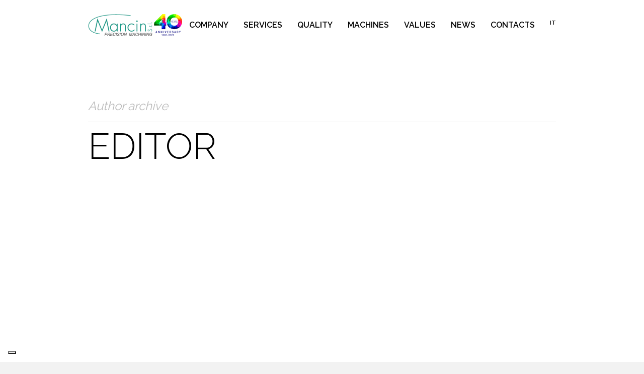

--- FILE ---
content_type: text/html; charset=UTF-8
request_url: https://mancinsrl.it/en/author/editor/page/4/
body_size: 13057
content:
<!doctype html>
<html lang="en-GB" class="responsive_768 responsive_480">
	<head>
		<meta name="viewport" content="width=device-width, initial-scale=1" />
<!-- v: 1.0 -->
<link rel="profile" href="http://gmpg.org/xfn/11" />
<meta charset="UTF-8">		
<!-- MapPress Easy Google Maps Version:2.95.3 (https://www.mappresspro.com) -->
<style type="text/css" id="thb-customizer-imports">@import url(https://fonts.googleapis.com/css?family=Source+Sans+Pro:regular);   @import url(https://fonts.googleapis.com/css?family=Raleway:regular,700,300,600);              </style><title>editor &#8211; Page 4 &#8211; Mancin S.r.l. &#8211; EN</title>
<meta name='robots' content='max-image-preview:large' />
<link rel='dns-prefetch' href='//cdn.iubenda.com' />
<link rel='dns-prefetch' href='//fonts.googleapis.com' />
<link rel="alternate" type="application/rss+xml" title="Mancin S.r.l. - EN &raquo; Feed" href="https://mancinsrl.it/en/feed/" />
<link rel="alternate" type="application/rss+xml" title="Mancin S.r.l. - EN &raquo; Posts by editor Feed" href="https://mancinsrl.it/en/author/editor/feed/" />
		<!-- This site uses the Google Analytics by MonsterInsights plugin v9.11.1 - Using Analytics tracking - https://www.monsterinsights.com/ -->
							<script src="//www.googletagmanager.com/gtag/js?id=G-M2NFNCYND5"  data-cfasync="false" data-wpfc-render="false" type="text/javascript" async></script>
			<script data-cfasync="false" data-wpfc-render="false" type="text/javascript">
				var mi_version = '9.11.1';
				var mi_track_user = true;
				var mi_no_track_reason = '';
								var MonsterInsightsDefaultLocations = {"page_location":"https:\/\/mancinsrl.it\/en\/author\/editor\/page\/4\/"};
								if ( typeof MonsterInsightsPrivacyGuardFilter === 'function' ) {
					var MonsterInsightsLocations = (typeof MonsterInsightsExcludeQuery === 'object') ? MonsterInsightsPrivacyGuardFilter( MonsterInsightsExcludeQuery ) : MonsterInsightsPrivacyGuardFilter( MonsterInsightsDefaultLocations );
				} else {
					var MonsterInsightsLocations = (typeof MonsterInsightsExcludeQuery === 'object') ? MonsterInsightsExcludeQuery : MonsterInsightsDefaultLocations;
				}

								var disableStrs = [
										'ga-disable-G-M2NFNCYND5',
									];

				/* Function to detect opted out users */
				function __gtagTrackerIsOptedOut() {
					for (var index = 0; index < disableStrs.length; index++) {
						if (document.cookie.indexOf(disableStrs[index] + '=true') > -1) {
							return true;
						}
					}

					return false;
				}

				/* Disable tracking if the opt-out cookie exists. */
				if (__gtagTrackerIsOptedOut()) {
					for (var index = 0; index < disableStrs.length; index++) {
						window[disableStrs[index]] = true;
					}
				}

				/* Opt-out function */
				function __gtagTrackerOptout() {
					for (var index = 0; index < disableStrs.length; index++) {
						document.cookie = disableStrs[index] + '=true; expires=Thu, 31 Dec 2099 23:59:59 UTC; path=/';
						window[disableStrs[index]] = true;
					}
				}

				if ('undefined' === typeof gaOptout) {
					function gaOptout() {
						__gtagTrackerOptout();
					}
				}
								window.dataLayer = window.dataLayer || [];

				window.MonsterInsightsDualTracker = {
					helpers: {},
					trackers: {},
				};
				if (mi_track_user) {
					function __gtagDataLayer() {
						dataLayer.push(arguments);
					}

					function __gtagTracker(type, name, parameters) {
						if (!parameters) {
							parameters = {};
						}

						if (parameters.send_to) {
							__gtagDataLayer.apply(null, arguments);
							return;
						}

						if (type === 'event') {
														parameters.send_to = monsterinsights_frontend.v4_id;
							var hookName = name;
							if (typeof parameters['event_category'] !== 'undefined') {
								hookName = parameters['event_category'] + ':' + name;
							}

							if (typeof MonsterInsightsDualTracker.trackers[hookName] !== 'undefined') {
								MonsterInsightsDualTracker.trackers[hookName](parameters);
							} else {
								__gtagDataLayer('event', name, parameters);
							}
							
						} else {
							__gtagDataLayer.apply(null, arguments);
						}
					}

					__gtagTracker('js', new Date());
					__gtagTracker('set', {
						'developer_id.dZGIzZG': true,
											});
					if ( MonsterInsightsLocations.page_location ) {
						__gtagTracker('set', MonsterInsightsLocations);
					}
										__gtagTracker('config', 'G-M2NFNCYND5', {"forceSSL":"true"} );
										window.gtag = __gtagTracker;										(function () {
						/* https://developers.google.com/analytics/devguides/collection/analyticsjs/ */
						/* ga and __gaTracker compatibility shim. */
						var noopfn = function () {
							return null;
						};
						var newtracker = function () {
							return new Tracker();
						};
						var Tracker = function () {
							return null;
						};
						var p = Tracker.prototype;
						p.get = noopfn;
						p.set = noopfn;
						p.send = function () {
							var args = Array.prototype.slice.call(arguments);
							args.unshift('send');
							__gaTracker.apply(null, args);
						};
						var __gaTracker = function () {
							var len = arguments.length;
							if (len === 0) {
								return;
							}
							var f = arguments[len - 1];
							if (typeof f !== 'object' || f === null || typeof f.hitCallback !== 'function') {
								if ('send' === arguments[0]) {
									var hitConverted, hitObject = false, action;
									if ('event' === arguments[1]) {
										if ('undefined' !== typeof arguments[3]) {
											hitObject = {
												'eventAction': arguments[3],
												'eventCategory': arguments[2],
												'eventLabel': arguments[4],
												'value': arguments[5] ? arguments[5] : 1,
											}
										}
									}
									if ('pageview' === arguments[1]) {
										if ('undefined' !== typeof arguments[2]) {
											hitObject = {
												'eventAction': 'page_view',
												'page_path': arguments[2],
											}
										}
									}
									if (typeof arguments[2] === 'object') {
										hitObject = arguments[2];
									}
									if (typeof arguments[5] === 'object') {
										Object.assign(hitObject, arguments[5]);
									}
									if ('undefined' !== typeof arguments[1].hitType) {
										hitObject = arguments[1];
										if ('pageview' === hitObject.hitType) {
											hitObject.eventAction = 'page_view';
										}
									}
									if (hitObject) {
										action = 'timing' === arguments[1].hitType ? 'timing_complete' : hitObject.eventAction;
										hitConverted = mapArgs(hitObject);
										__gtagTracker('event', action, hitConverted);
									}
								}
								return;
							}

							function mapArgs(args) {
								var arg, hit = {};
								var gaMap = {
									'eventCategory': 'event_category',
									'eventAction': 'event_action',
									'eventLabel': 'event_label',
									'eventValue': 'event_value',
									'nonInteraction': 'non_interaction',
									'timingCategory': 'event_category',
									'timingVar': 'name',
									'timingValue': 'value',
									'timingLabel': 'event_label',
									'page': 'page_path',
									'location': 'page_location',
									'title': 'page_title',
									'referrer' : 'page_referrer',
								};
								for (arg in args) {
																		if (!(!args.hasOwnProperty(arg) || !gaMap.hasOwnProperty(arg))) {
										hit[gaMap[arg]] = args[arg];
									} else {
										hit[arg] = args[arg];
									}
								}
								return hit;
							}

							try {
								f.hitCallback();
							} catch (ex) {
							}
						};
						__gaTracker.create = newtracker;
						__gaTracker.getByName = newtracker;
						__gaTracker.getAll = function () {
							return [];
						};
						__gaTracker.remove = noopfn;
						__gaTracker.loaded = true;
						window['__gaTracker'] = __gaTracker;
					})();
									} else {
										console.log("");
					(function () {
						function __gtagTracker() {
							return null;
						}

						window['__gtagTracker'] = __gtagTracker;
						window['gtag'] = __gtagTracker;
					})();
									}
			</script>
							<!-- / Google Analytics by MonsterInsights -->
		<style id='wp-img-auto-sizes-contain-inline-css' type='text/css'>
img:is([sizes=auto i],[sizes^="auto," i]){contain-intrinsic-size:3000px 1500px}
/*# sourceURL=wp-img-auto-sizes-contain-inline-css */
</style>
<link rel='stylesheet' id='layerslider-css' href='https://mancinsrl.it/en/wp-content/plugins/LayerSlider/static/layerslider/css/layerslider.css?ver=6.9.2' type='text/css' media='all' />
<link rel='stylesheet' id='ls-google-fonts-css' href='https://fonts.googleapis.com/css?family=Lato:100,300,regular,700,900%7COpen+Sans:300%7CIndie+Flower:regular%7COswald:300,regular,700&#038;subset=latin%2Clatin-ext' type='text/css' media='all' />
<link rel='stylesheet' id='thb_theme_fonts-css' href='https://mancinsrl.it/en/wp-content/themes/one/css/theme-fonts.css?ver=6.9' type='text/css' media='all' />
<link rel='stylesheet' id='thb_layout-css' href='https://mancinsrl.it/en/wp-content/themes/one/css/layout.css?ver=6.9' type='text/css' media='all' />
<link rel='stylesheet' id='magnificpopup-css' href='https://mancinsrl.it/en/wp-content/themes/one/config/modules/backpack/lightbox/magnificpopup/css/magnificpopup.css?ver=6.9' type='text/css' media='all' />
<link rel='stylesheet' id='thb_style_3-css' href='https://mancinsrl.it/en/wp-content/themes/one-child/style.css?ver=6.9' type='text/css' media='all' />
<link rel='stylesheet' id='thb-fontello-css' href='https://mancinsrl.it/en/wp-content/themes/one/framework/assets/shared/fontello/css/fontello.css?ver=6.9' type='text/css' media='all' />
<style id='wp-emoji-styles-inline-css' type='text/css'>

	img.wp-smiley, img.emoji {
		display: inline !important;
		border: none !important;
		box-shadow: none !important;
		height: 1em !important;
		width: 1em !important;
		margin: 0 0.07em !important;
		vertical-align: -0.1em !important;
		background: none !important;
		padding: 0 !important;
	}
/*# sourceURL=wp-emoji-styles-inline-css */
</style>
<link rel='stylesheet' id='wp-block-library-css' href='https://mancinsrl.it/en/wp-includes/css/dist/block-library/style.min.css?ver=6.9' type='text/css' media='all' />
<style id='global-styles-inline-css' type='text/css'>
:root{--wp--preset--aspect-ratio--square: 1;--wp--preset--aspect-ratio--4-3: 4/3;--wp--preset--aspect-ratio--3-4: 3/4;--wp--preset--aspect-ratio--3-2: 3/2;--wp--preset--aspect-ratio--2-3: 2/3;--wp--preset--aspect-ratio--16-9: 16/9;--wp--preset--aspect-ratio--9-16: 9/16;--wp--preset--color--black: #000000;--wp--preset--color--cyan-bluish-gray: #abb8c3;--wp--preset--color--white: #ffffff;--wp--preset--color--pale-pink: #f78da7;--wp--preset--color--vivid-red: #cf2e2e;--wp--preset--color--luminous-vivid-orange: #ff6900;--wp--preset--color--luminous-vivid-amber: #fcb900;--wp--preset--color--light-green-cyan: #7bdcb5;--wp--preset--color--vivid-green-cyan: #00d084;--wp--preset--color--pale-cyan-blue: #8ed1fc;--wp--preset--color--vivid-cyan-blue: #0693e3;--wp--preset--color--vivid-purple: #9b51e0;--wp--preset--gradient--vivid-cyan-blue-to-vivid-purple: linear-gradient(135deg,rgb(6,147,227) 0%,rgb(155,81,224) 100%);--wp--preset--gradient--light-green-cyan-to-vivid-green-cyan: linear-gradient(135deg,rgb(122,220,180) 0%,rgb(0,208,130) 100%);--wp--preset--gradient--luminous-vivid-amber-to-luminous-vivid-orange: linear-gradient(135deg,rgb(252,185,0) 0%,rgb(255,105,0) 100%);--wp--preset--gradient--luminous-vivid-orange-to-vivid-red: linear-gradient(135deg,rgb(255,105,0) 0%,rgb(207,46,46) 100%);--wp--preset--gradient--very-light-gray-to-cyan-bluish-gray: linear-gradient(135deg,rgb(238,238,238) 0%,rgb(169,184,195) 100%);--wp--preset--gradient--cool-to-warm-spectrum: linear-gradient(135deg,rgb(74,234,220) 0%,rgb(151,120,209) 20%,rgb(207,42,186) 40%,rgb(238,44,130) 60%,rgb(251,105,98) 80%,rgb(254,248,76) 100%);--wp--preset--gradient--blush-light-purple: linear-gradient(135deg,rgb(255,206,236) 0%,rgb(152,150,240) 100%);--wp--preset--gradient--blush-bordeaux: linear-gradient(135deg,rgb(254,205,165) 0%,rgb(254,45,45) 50%,rgb(107,0,62) 100%);--wp--preset--gradient--luminous-dusk: linear-gradient(135deg,rgb(255,203,112) 0%,rgb(199,81,192) 50%,rgb(65,88,208) 100%);--wp--preset--gradient--pale-ocean: linear-gradient(135deg,rgb(255,245,203) 0%,rgb(182,227,212) 50%,rgb(51,167,181) 100%);--wp--preset--gradient--electric-grass: linear-gradient(135deg,rgb(202,248,128) 0%,rgb(113,206,126) 100%);--wp--preset--gradient--midnight: linear-gradient(135deg,rgb(2,3,129) 0%,rgb(40,116,252) 100%);--wp--preset--font-size--small: 13px;--wp--preset--font-size--medium: 20px;--wp--preset--font-size--large: 36px;--wp--preset--font-size--x-large: 42px;--wp--preset--spacing--20: 0.44rem;--wp--preset--spacing--30: 0.67rem;--wp--preset--spacing--40: 1rem;--wp--preset--spacing--50: 1.5rem;--wp--preset--spacing--60: 2.25rem;--wp--preset--spacing--70: 3.38rem;--wp--preset--spacing--80: 5.06rem;--wp--preset--shadow--natural: 6px 6px 9px rgba(0, 0, 0, 0.2);--wp--preset--shadow--deep: 12px 12px 50px rgba(0, 0, 0, 0.4);--wp--preset--shadow--sharp: 6px 6px 0px rgba(0, 0, 0, 0.2);--wp--preset--shadow--outlined: 6px 6px 0px -3px rgb(255, 255, 255), 6px 6px rgb(0, 0, 0);--wp--preset--shadow--crisp: 6px 6px 0px rgb(0, 0, 0);}:where(.is-layout-flex){gap: 0.5em;}:where(.is-layout-grid){gap: 0.5em;}body .is-layout-flex{display: flex;}.is-layout-flex{flex-wrap: wrap;align-items: center;}.is-layout-flex > :is(*, div){margin: 0;}body .is-layout-grid{display: grid;}.is-layout-grid > :is(*, div){margin: 0;}:where(.wp-block-columns.is-layout-flex){gap: 2em;}:where(.wp-block-columns.is-layout-grid){gap: 2em;}:where(.wp-block-post-template.is-layout-flex){gap: 1.25em;}:where(.wp-block-post-template.is-layout-grid){gap: 1.25em;}.has-black-color{color: var(--wp--preset--color--black) !important;}.has-cyan-bluish-gray-color{color: var(--wp--preset--color--cyan-bluish-gray) !important;}.has-white-color{color: var(--wp--preset--color--white) !important;}.has-pale-pink-color{color: var(--wp--preset--color--pale-pink) !important;}.has-vivid-red-color{color: var(--wp--preset--color--vivid-red) !important;}.has-luminous-vivid-orange-color{color: var(--wp--preset--color--luminous-vivid-orange) !important;}.has-luminous-vivid-amber-color{color: var(--wp--preset--color--luminous-vivid-amber) !important;}.has-light-green-cyan-color{color: var(--wp--preset--color--light-green-cyan) !important;}.has-vivid-green-cyan-color{color: var(--wp--preset--color--vivid-green-cyan) !important;}.has-pale-cyan-blue-color{color: var(--wp--preset--color--pale-cyan-blue) !important;}.has-vivid-cyan-blue-color{color: var(--wp--preset--color--vivid-cyan-blue) !important;}.has-vivid-purple-color{color: var(--wp--preset--color--vivid-purple) !important;}.has-black-background-color{background-color: var(--wp--preset--color--black) !important;}.has-cyan-bluish-gray-background-color{background-color: var(--wp--preset--color--cyan-bluish-gray) !important;}.has-white-background-color{background-color: var(--wp--preset--color--white) !important;}.has-pale-pink-background-color{background-color: var(--wp--preset--color--pale-pink) !important;}.has-vivid-red-background-color{background-color: var(--wp--preset--color--vivid-red) !important;}.has-luminous-vivid-orange-background-color{background-color: var(--wp--preset--color--luminous-vivid-orange) !important;}.has-luminous-vivid-amber-background-color{background-color: var(--wp--preset--color--luminous-vivid-amber) !important;}.has-light-green-cyan-background-color{background-color: var(--wp--preset--color--light-green-cyan) !important;}.has-vivid-green-cyan-background-color{background-color: var(--wp--preset--color--vivid-green-cyan) !important;}.has-pale-cyan-blue-background-color{background-color: var(--wp--preset--color--pale-cyan-blue) !important;}.has-vivid-cyan-blue-background-color{background-color: var(--wp--preset--color--vivid-cyan-blue) !important;}.has-vivid-purple-background-color{background-color: var(--wp--preset--color--vivid-purple) !important;}.has-black-border-color{border-color: var(--wp--preset--color--black) !important;}.has-cyan-bluish-gray-border-color{border-color: var(--wp--preset--color--cyan-bluish-gray) !important;}.has-white-border-color{border-color: var(--wp--preset--color--white) !important;}.has-pale-pink-border-color{border-color: var(--wp--preset--color--pale-pink) !important;}.has-vivid-red-border-color{border-color: var(--wp--preset--color--vivid-red) !important;}.has-luminous-vivid-orange-border-color{border-color: var(--wp--preset--color--luminous-vivid-orange) !important;}.has-luminous-vivid-amber-border-color{border-color: var(--wp--preset--color--luminous-vivid-amber) !important;}.has-light-green-cyan-border-color{border-color: var(--wp--preset--color--light-green-cyan) !important;}.has-vivid-green-cyan-border-color{border-color: var(--wp--preset--color--vivid-green-cyan) !important;}.has-pale-cyan-blue-border-color{border-color: var(--wp--preset--color--pale-cyan-blue) !important;}.has-vivid-cyan-blue-border-color{border-color: var(--wp--preset--color--vivid-cyan-blue) !important;}.has-vivid-purple-border-color{border-color: var(--wp--preset--color--vivid-purple) !important;}.has-vivid-cyan-blue-to-vivid-purple-gradient-background{background: var(--wp--preset--gradient--vivid-cyan-blue-to-vivid-purple) !important;}.has-light-green-cyan-to-vivid-green-cyan-gradient-background{background: var(--wp--preset--gradient--light-green-cyan-to-vivid-green-cyan) !important;}.has-luminous-vivid-amber-to-luminous-vivid-orange-gradient-background{background: var(--wp--preset--gradient--luminous-vivid-amber-to-luminous-vivid-orange) !important;}.has-luminous-vivid-orange-to-vivid-red-gradient-background{background: var(--wp--preset--gradient--luminous-vivid-orange-to-vivid-red) !important;}.has-very-light-gray-to-cyan-bluish-gray-gradient-background{background: var(--wp--preset--gradient--very-light-gray-to-cyan-bluish-gray) !important;}.has-cool-to-warm-spectrum-gradient-background{background: var(--wp--preset--gradient--cool-to-warm-spectrum) !important;}.has-blush-light-purple-gradient-background{background: var(--wp--preset--gradient--blush-light-purple) !important;}.has-blush-bordeaux-gradient-background{background: var(--wp--preset--gradient--blush-bordeaux) !important;}.has-luminous-dusk-gradient-background{background: var(--wp--preset--gradient--luminous-dusk) !important;}.has-pale-ocean-gradient-background{background: var(--wp--preset--gradient--pale-ocean) !important;}.has-electric-grass-gradient-background{background: var(--wp--preset--gradient--electric-grass) !important;}.has-midnight-gradient-background{background: var(--wp--preset--gradient--midnight) !important;}.has-small-font-size{font-size: var(--wp--preset--font-size--small) !important;}.has-medium-font-size{font-size: var(--wp--preset--font-size--medium) !important;}.has-large-font-size{font-size: var(--wp--preset--font-size--large) !important;}.has-x-large-font-size{font-size: var(--wp--preset--font-size--x-large) !important;}
/*# sourceURL=global-styles-inline-css */
</style>

<style id='classic-theme-styles-inline-css' type='text/css'>
/*! This file is auto-generated */
.wp-block-button__link{color:#fff;background-color:#32373c;border-radius:9999px;box-shadow:none;text-decoration:none;padding:calc(.667em + 2px) calc(1.333em + 2px);font-size:1.125em}.wp-block-file__button{background:#32373c;color:#fff;text-decoration:none}
/*# sourceURL=/wp-includes/css/classic-themes.min.css */
</style>
<link rel='stylesheet' id='mappress-leaflet-css' href='https://mancinsrl.it/en/wp-content/plugins/mappress-google-maps-for-wordpress/lib/leaflet/leaflet.css?ver=1.7.1' type='text/css' media='all' />
<link rel='stylesheet' id='mappress-css' href='https://mancinsrl.it/en/wp-content/plugins/mappress-google-maps-for-wordpress/css/mappress.css?ver=2.95.3' type='text/css' media='all' />
<link rel='stylesheet' id='contact-form-7-css' href='https://mancinsrl.it/en/wp-content/plugins/contact-form-7/includes/css/styles.css?ver=6.1.4' type='text/css' media='all' />

<script  type="text/javascript" class=" _iub_cs_skip" type="text/javascript" id="iubenda-head-inline-scripts-0">
/* <![CDATA[ */
var _iub = _iub || [];
_iub.csConfiguration = {"askConsentAtCookiePolicyUpdate":true,"countryDetection":true,"enableFadp":true,"enableLgpd":true,"enableUspr":true,"floatingPreferencesButtonDisplay":"bottom-left","perPurposeConsent":true,"siteId":2313522,"whitelabel":false,"cookiePolicyId":55987610,"lang":"en", "banner":{ "acceptButtonDisplay":true,"closeButtonRejects":true,"customizeButtonDisplay":true,"explicitWithdrawal":true,"listPurposes":true,"position":"float-top-center","rejectButtonDisplay":true }};

//# sourceURL=iubenda-head-inline-scripts-0
/* ]]> */
</script>
<script  type="text/javascript" class=" _iub_cs_skip" type="text/javascript" src="//cdn.iubenda.com/cs/gpp/stub.js?ver=3.12.5" id="iubenda-head-scripts-0-js"></script>
<script  type="text/javascript" charset="UTF-8" async="" class=" _iub_cs_skip" type="text/javascript" src="//cdn.iubenda.com/cs/iubenda_cs.js?ver=3.12.5" id="iubenda-head-scripts-1-js"></script>
<script type="text/javascript" id="layerslider-greensock-js-extra">
/* <![CDATA[ */
var LS_Meta = {"v":"6.9.2"};
//# sourceURL=layerslider-greensock-js-extra
/* ]]> */
</script>
<script type="text/javascript" src="https://mancinsrl.it/en/wp-content/plugins/LayerSlider/static/layerslider/js/greensock.js?ver=1.19.0" id="layerslider-greensock-js"></script>
<script type="text/javascript" id="jquery-core-js-extra">
/* <![CDATA[ */
var thb_system = {"ajax_url":"https://mancinsrl.it/en/wp-admin/admin-ajax.php","frontend_js_url":"https://mancinsrl.it/en/wp-content/themes/one/framework/assets/frontend/js","page_id":"0","wp_version":"6.9"};
//# sourceURL=jquery-core-js-extra
/* ]]> */
</script>
<script type="text/javascript" src="https://mancinsrl.it/en/wp-includes/js/jquery/jquery.min.js?ver=3.7.1" id="jquery-core-js"></script>
<script type="text/javascript" src="https://mancinsrl.it/en/wp-includes/js/jquery/jquery-migrate.min.js?ver=3.4.1" id="jquery-migrate-js"></script>
<script type="text/javascript" src="https://mancinsrl.it/en/wp-content/plugins/LayerSlider/static/layerslider/js/layerslider.kreaturamedia.jquery.js?ver=6.9.2" id="layerslider-js"></script>
<script type="text/javascript" src="https://mancinsrl.it/en/wp-content/plugins/LayerSlider/static/layerslider/js/layerslider.transitions.js?ver=6.9.2" id="layerslider-transitions-js"></script>
<script type="text/javascript" src="https://mancinsrl.it/en/wp-content/plugins/google-analytics-for-wordpress/assets/js/frontend-gtag.min.js?ver=9.11.1" id="monsterinsights-frontend-script-js" async="async" data-wp-strategy="async"></script>
<script data-cfasync="false" data-wpfc-render="false" type="text/javascript" id='monsterinsights-frontend-script-js-extra'>/* <![CDATA[ */
var monsterinsights_frontend = {"js_events_tracking":"true","download_extensions":"doc,pdf,ppt,zip,xls,docx,pptx,xlsx","inbound_paths":"[]","home_url":"https:\/\/mancinsrl.it\/en","hash_tracking":"false","v4_id":"G-M2NFNCYND5"};/* ]]> */
</script>
<meta name="generator" content="Powered by LayerSlider 6.9.2 - Multi-Purpose, Responsive, Parallax, Mobile-Friendly Slider Plugin for WordPress." />
<!-- LayerSlider updates and docs at: https://layerslider.kreaturamedia.com -->
<link rel="https://api.w.org/" href="https://mancinsrl.it/en/wp-json/" /><link rel="alternate" title="JSON" type="application/json" href="https://mancinsrl.it/en/wp-json/wp/v2/users/3" /><link rel="EditURI" type="application/rsd+xml" title="RSD" href="https://mancinsrl.it/en/xmlrpc.php?rsd" />
<meta name="generator" content="WordPress 6.9" />
<link rel="icon" href="https://mancinsrl.it/en/wp-content/uploads/sites/3/2016/11/cropped-mancinsrl-favicon-32x32.jpg" sizes="32x32" />
<link rel="icon" href="https://mancinsrl.it/en/wp-content/uploads/sites/3/2016/11/cropped-mancinsrl-favicon-192x192.jpg" sizes="192x192" />
<link rel="apple-touch-icon" href="https://mancinsrl.it/en/wp-content/uploads/sites/3/2016/11/cropped-mancinsrl-favicon-180x180.jpg" />
<meta name="msapplication-TileImage" content="https://mancinsrl.it/en/wp-content/uploads/sites/3/2016/11/cropped-mancinsrl-favicon-270x270.jpg" />
		<style type="text/css" id="wp-custom-css">
			/* Correzione bug mancata visualizzazione Safari */
.thb-desktop .thb-section-row {
	opacity:  unset;
}

#copyright a:hover {
	color: #1ad0c9; 
}		</style>
			
<!--[if lt IE 9]>
	<script src="//html5shim.googlecode.com/svn/trunk/html5.js"></script>
<![endif]--><style type="text/css" id="thb-customizer">.thb-slide-caption .thb-caption-inner-wrapper .thb-caption-texts-wrapper > div.thb-heading p, .hentry.masonry .item-header h1, .item.list.classic .item-header h1, .thb-related h3, .work-inner-wrapper .work-data h3, .work-data .work-title, .page-template-template-archives-php .thb-archives-container h3, #reply-title, #comments-title, .comment .comment_rightcol .comment_head .user, .widget .widgettitle, .thb-section-column-block-thb_text_box .thb-section-block-header .thb-section-block-title, .thb-section-column-block-thb_image .thb-section-block-header .thb-section-block-title, .thb-section-column-block-thb_video .thb-section-block-header .thb-section-block-title, .thb-section-column-block-thb_blog .thb-section-block-header .thb-section-block-title, .thb-section-column-block-thb_list .thb-section-block-header .thb-section-block-title, .thb-section-column-block-thb_portfolio .thb-section-block-header .thb-section-block-title, .thb-section-column-block-thb_progress_bar .thb-section-block-header .thb-section-block-title, .thb-section-column-block-thb_photogallery .thb-section-block-header .thb-section-block-title, .thb-section-column-block-thb_page .thb-section-block-header .thb-section-block-title, .thb-section-column-block-thb_progress_bar.progress-style-b .thb-meter, .thb-section-column-block-thb_progress_bar.progress-style-a .thb-meter-bar-label, .thb-section-column-block-thb_accordion .thb-toggle-trigger, .thb-section-column-block-thb_tabs .thb-tabs-nav li a, .main-navigation, .secondary-navigation, #slide-menu-container ul, .thb-text h1, .thb-text h2, .thb-text h3, .thb-text h4, .thb-text h5, .thb-text h6, .comment_body h1, .comment_body h2, .comment_body h3, .comment_body h4, .comment_body h5, .comment_body h6, #page-header .page-title, .thb-portfolio-filter, .comment .comment_rightcol .comment_head .comment-reply-link, .thb-section-column-block-thb_pricingtable .thb-pricingtable-featured, .thb-section-column-block-thb_pricingtable .thb-pricingtable-price { font-family: "Raleway"; } #slide-menu-container ul li ul li a, .thb-slide-caption .thb-caption-inner-wrapper .thb-caption-texts-wrapper > div.thb-caption, .thb-text blockquote, .comment_body blockquote, #page-header .page-subtitle, .hentry.masonry .loop-post-meta, .item.list.classic .item-header .loop-post-meta, .thb-related li .item-title p, .format-quote.hentry.masonry .item-header h1, .format-quote.item.list.classic .item-header h1, .work-inner-wrapper .work-data .work-categories, .work-data .work-subtitle, #respond .comment-notes, #respond .logged-in-as, .comment .comment_rightcol .comment_head .date, .thb-section-column-block-thb_text_box .thb-section-block-header p, .thb-section-column-block-thb_pricingtable .thb-pricingtable-description { font-family: "Raleway"; } body, .thb-text blockquote cite, .comment_body blockquote cite, form input, form button, form textarea { font-family: "Georgia"; } .header-layout-a #main-nav ul > li.action.blue > a:hover, .thb-section-column-block-thb_text_box .thb-section-block-call-to .action-primary:hover, .header-layout-a #main-nav ul ul li a:hover, #slide-menu-container ul li a:hover, .thb-navigation.numeric li .current, #page-links span, a:hover, .thb-text blockquote:after, .comment_body blockquote:after, .hentry.masonry .loop-post-meta a:hover, .item.list.classic .item-header .loop-post-meta a:hover, .thb-related li .item-title p a:hover, .meta.details a:hover, .thb-portfolio-grid-b .work-inner-wrapper .thb-like:hover, .thb-portfolio-filter .filterlist li.active, #respond .comment-notes a:hover, #respond .logged-in-as a:hover, .icon-style-a.thb-section-column-block-thb_text_box .thb-section-block-icon, .icon-style-b.thb-section-column-block-thb_text_box .thb-section-block-icon, .icon-style-e.thb-section-column-block-thb_text_box .thb-section-block-icon, .thb-section-column-block-thb_accordion .thb-toggle-trigger:hover, .thb-section-column-block-thb_accordion .thb-toggle-trigger:hover:before, .thb-tab-horizontal.thb-section-column-block-thb_tabs .thb-tabs-nav li.open a, .thb-tab-vertical.thb-section-column-block-thb_tabs .thb-tabs-nav li.open a, .thb-tab-vertical.thb-section-column-block-thb_tabs .thb-tabs-nav li.open a:after, .thb-tab-vertical.thb-section-column-block-thb_tabs .thb-tabs-nav li.open a:hover:after, .thb-section-column-block-thb_divider .thb-go-top:hover, .thb-skin-light .hentry.masonry .item-header h1 a:hover, .hentry.masonry .item-header .thb-skin-light h1 a:hover, .thb-skin-light .item.list.classic .item-header h1 a:hover, .item.list.classic .item-header .thb-skin-light h1 a:hover, .thb-skin-dark .thb-text a:hover, .thb-skin-dark .hentry.masonry .item-header h1 a:hover, .hentry.masonry .item-header .thb-skin-dark h1 a:hover, .thb-skin-dark .item.list.classic .item-header h1 a:hover, .item.list.classic .item-header .thb-skin-dark h1 a:hover { color: #188480; } .thb-btn.thb-read-more:after, .owl-buttons div.thb-read-more:after, .header-layout-a #main-nav ul > li.action.blue > a:after, .thb-section-column-block-thb_text_box .thb-section-block-call-to .action-primary:after, .header-layout-a #main-nav ul > li a:before, .thb-overlay, .thb-work-overlay, .format-aside.hentry.masonry .post-wrapper, .format-aside.item.list.classic .post-wrapper, .thb-portfolio-grid-b .work-thumb:hover .work-data, .thb-portfolio-filter .filterlist li.active:after, .thb-portfolio-filter .filterlist li.active:hover:after, .icon-style-c.thb-section-column-block-thb_text_box .thb-section-block-icon, .icon-style-d.thb-section-column-block-thb_text_box .thb-section-block-icon, .thb-section-column-block-thb_progress_bar.progress-style-b .thb-meter .thb-meter-bar-progress, .thb-section-column-block-thb_progress_bar.progress-style-a .thb-meter-bar-progress { background-color: #188480; } .thb-btn.thb-read-more:hover, .owl-buttons div.thb-read-more:hover, .thb-navigation.numeric li .current, #page-links span, .header-layout-a #main-nav ul > li.action.blue > a, .thb-text blockquote, .comment_body blockquote, .comment.bypostauthor .comment_rightcol .comment_head p, .icon-style-c.thb-section-column-block-thb_text_box .thb-section-block-icon, .icon-style-d.thb-section-column-block-thb_text_box .thb-section-block-icon, .thb-section-column-block-thb_text_box .thb-section-block-call-to .action-primary, .thb-tab-horizontal.thb-section-column-block-thb_tabs .thb-tabs-nav li.open a, .thb-skin-light#header #main-nav ul li.action.blue > a, .thb-skin-light .thb-btn.thb-read-more:hover, .thb-skin-light .owl-buttons div.thb-read-more:hover, .owl-buttons .thb-skin-light div.thb-read-more:hover, .thb-skin-dark .thb-btn.thb-read-more:hover, .thb-skin-dark .owl-buttons div.thb-read-more:hover, .owl-buttons .thb-skin-dark div.thb-read-more:hover { border-color: #188480; } #slide-menu-container, #thb-search-box-container { background-color: rgba(24,132,128,0.9); } ::-webkit-selection { background-color: #188480; } ::-moz-selection { background-color: #188480; } ::selection { background-color: #188480; } #nprogress .spinner .spinner-icon { border-top-color: #188480; } #nprogress .spinner .spinner-icon { border-left-color: #188480; } #thb-external-wrapper { background-color: #ffffff; } #footer-sidebar, #footer { background-color: #188480; } </style><style type="text/css">.thb-section-column-block-thb_text_box .thb-section-block-content .thb-text{
		font-size: 15px;
}

.lingua{
	font-size:70%;
}

#copyright {
    text-align: center;
}


.hidden, .screen-reader-text {
    display: none;
}

#page-content .comments {
    display: none;
}

#page-content .details {
    display: none;
}

.page-id-60 .thb-section-column-block-thb_text_box .thb-section-block-call-to a {
	border-color: #188480;
	background-color: #188480;
	color: #FFF;
	min-width: 200px;
	margin: 5px;
	clear: both;
}

.page-id-60 .thb-section-column-block-thb_text_box .thb-section-block-call-to a:hover {
	border-color: #333;
	background-color: #FFF;
	color: #333;	
}</style>	</head>
	<body class="archive paged author author-editor author-3 paged-4 author-paged-4 wp-theme-one wp-child-theme-one-child logo-left sidebar-right thb-lightbox-enabled layout-width-extended header-layout-a pageheader-alignment-left pageheader-layout-a subtitle-top thb-sticky-header thb-theme thb-desktop">

		
		
		<div id="thb-external-wrapper">

			
				<header id="header" class="thb-skin-dark">

	<div class="thb-header-inner-wrapper">

		<div class="thb-section-container">

			
			<div class="thb-header-wrapper">

				
						<style type="text/css">
		@media all and (-webkit-min-device-pixel-ratio: 1.5) {

			#logo a {
				background-position: center center;
				background-repeat: no-repeat;
				background-size: contain;
			}

			
				#logo a {
					background-image: url('https://mancinsrl.it/en/wp-content/uploads/sites/3/2021/05/logo_en_40_retina.png');
				}

			
			
				.thb-skin-light #logo a {
					background-image: url('https://mancinsrl.it/en/wp-content/uploads/sites/3/2021/05/logo_en_40_w-retina.png');
				}

			
			#logo img { visibility: hidden; }
		}
	</style>


<div id="logo">
			<span class="hidden">Mancin S.r.l. &#8211; EN</span>
	
	<a href="https://mancinsrl.it/en/" title="Mancin S.r.l. &#8211; EN">
		
							<img src="https://mancinsrl.it/en/wp-content/uploads/sites/3/2021/05/logo_en_40_small.png" alt="" class="thb-standard-logo">
			
							<img src="https://mancinsrl.it/en/wp-content/uploads/sites/3/2021/05/logo_en_40_w-small.png" alt="" class="thb-white-logo">
			
			</a>
</div>
					
<nav id="main-nav" class="main-navigation primary">
	<h2 class="hidden">Main navigation</h2>
	
	<div class="menu-primary-container"><ul id="menu-primary" class="menu"><li id="menu-item-83" class="menu-item menu-item-type-post_type menu-item-object-page menu-item-83"><a href="https://mancinsrl.it/en/company/">Company</a></li>
<li id="menu-item-82" class="menu-item menu-item-type-post_type menu-item-object-page menu-item-82"><a href="https://mancinsrl.it/en/services/">Services</a></li>
<li id="menu-item-80" class="menu-item menu-item-type-post_type menu-item-object-page menu-item-80"><a href="https://mancinsrl.it/en/quality/">Quality</a></li>
<li id="menu-item-81" class="menu-item menu-item-type-post_type menu-item-object-page menu-item-81"><a href="https://mancinsrl.it/en/machines/">Machines</a></li>
<li id="menu-item-79" class="menu-item menu-item-type-post_type menu-item-object-page menu-item-79"><a href="https://mancinsrl.it/en/values/">Values</a></li>
<li id="menu-item-96" class="menu-item menu-item-type-post_type menu-item-object-page menu-item-96"><a href="https://mancinsrl.it/en/news/">News</a></li>
<li id="menu-item-78" class="menu-item menu-item-type-post_type menu-item-object-page menu-item-78"><a href="https://mancinsrl.it/en/contacts/">Contacts</a></li>
<li id="menu-item-210" class="lingua menu-item menu-item-type-custom menu-item-object-custom menu-item-210"><a title="Italiano" href="https://www.mancinsrl.it/it">IT</a></li>
</ul></div>
	</nav>


					<div class="slide-menu-trigger-wrapper">
						<a href="#" class="slide-menu-trigger">open</a>
					</div>

				
			</div>

			
		</div>

	</div>
</header>
			

<div id="page-content">

	
	
<header id="page-header" class="">

	
	<div class="thb-page-header-wrapper thb-skin-dark">
		<div class="thb-page-header-wrapper-extra">

			
			<div class="thb-page-header-inner-wrapper ">
				
									<p class="page-subtitle "  >
													<span class="">Author archive</span>
											</p>
				
									<h1 class='page-title' >editor</h1>							</div>

			
		</div>
	</div>

</header>
	<div class="thb-section-container thb-skin-dark">

		<div id="main-content">

					
		
	<div id="post-230" class="item list first n1 classic post-230 post type-post status-publish format-video hentry category-uncategorized post_format-post-format-video">
				
<div class="post-wrapper">

	<div class="format-embed-wrapper"><iframe allowfullscreen class="thb-video-api thb-video-youtube" id="player-" src="//www.youtube.com/embed/njUQcAxcx-I?enablejsapi=1&amp;modestbranding&amp;showinfo=0&amp;rel=0"></iframe></div>
	<div class="loop-post-content">

		
			<header class="item-header">
															<h1 class="entry-title" >
							<a href="https://mancinsrl.it/en/2015/01/28/fornitore-offresi-2015-teaser/" rel="permalink">
								Fornitore Offresi 2015 &#8211; Video							</a>
						</h1>
									
				
					
					<div class="loop-post-meta" >
						<ul>
							<li class="updated published thb-post-date" title="20150128">January 28, 2015</li>
							<li class="vcard author thb-post-author">by <span class="fn"><a href="https://mancinsrl.it/en/author/editor/" title="Posts by editor" rel="author">editor</a></span></li>
							<li class="comments">
								<a href="https://mancinsrl.it/en/2015/01/28/fornitore-offresi-2015-teaser/#respond">
									No comments								</a>
							</li>
						</ul>
					</div>

				
				
			</header>

		
		
			<div class="item-content entry-content">
									<div class="thb-text">
													<p>Video for the &#8220;Fornitore Offresi 2015&#8221; Fair</p>
											</div>
				
							</div>

							<a class="thb-btn thb-read-more" href="https://mancinsrl.it/en/2015/01/28/fornitore-offresi-2015-teaser/" rel="permalink">
					Read more				</a>
			
		
		
	</div>

</div>			</div>

			
		
	<div id="post-214" class="item list n2 classic post-214 post type-post status-publish format-standard has-post-thumbnail hentry category-uncategorized">
				
<div class="post-wrapper w-image">

	<a href="https://mancinsrl.it/en/wp-content/uploads/sites/3/2015/01/logo-big.png" class="item-thumb thb-lightbox" ><span class="thb-overlay"></span><img src="https://mancinsrl.it/en/wp-content/uploads/sites/3/2015/01/logo-big-610x293.png" class="attachment-medium"  alt="" width="610" height="293"></a>
	<div class="loop-post-content">

		
			<header class="item-header">
															<h1 class="entry-title" >
							<a href="https://mancinsrl.it/en/2015/01/07/fornitore-offresi-2015/" rel="permalink">
								Fornitore Offresi 2015							</a>
						</h1>
									
				
					
					<div class="loop-post-meta" >
						<ul>
							<li class="updated published thb-post-date" title="20150107">January 7, 2015</li>
							<li class="vcard author thb-post-author">by <span class="fn"><a href="https://mancinsrl.it/en/author/editor/" title="Posts by editor" rel="author">editor</a></span></li>
							<li class="comments">
								<a href="https://mancinsrl.it/en/2015/01/07/fornitore-offresi-2015/#respond">
									No comments								</a>
							</li>
						</ul>
					</div>

				
				
			</header>

		
		
			<div class="item-content entry-content">
									<div class="thb-text">
													<p>Mancin Srl will be at Fornitore Offresi 2015! &nbsp;</p>
											</div>
				
							</div>

							<a class="thb-btn thb-read-more" href="https://mancinsrl.it/en/2015/01/07/fornitore-offresi-2015/" rel="permalink">
					Read more				</a>
			
		
		
	</div>

</div>			</div>

			
		
	<div id="post-175" class="item list n1 classic post-175 post type-post status-publish format-image has-post-thumbnail hentry category-uncategorized post_format-post-format-image">
				
<div class="post-wrapper w-image">

	<a href="https://mancinsrl.it/en/wp-content/uploads/sites/3/2014/12/ph.png" class="item-thumb thb-lightbox" ><span class="thb-overlay"></span><img src="https://mancinsrl.it/en/wp-content/uploads/sites/3/2014/12/ph-610x400.png" class="attachment-medium"  alt="" width="610" height="400"></a>
	<div class="loop-post-content">

		
			<header class="item-header">
															<h1 class="entry-title" >
							<a href="https://mancinsrl.it/en/2014/12/16/new-website/" rel="permalink">
								New Website							</a>
						</h1>
									
				
					
					<div class="loop-post-meta" >
						<ul>
							<li class="updated published thb-post-date" title="20141216">December 16, 2014</li>
							<li class="vcard author thb-post-author">by <span class="fn"><a href="https://mancinsrl.it/en/author/editor/" title="Posts by editor" rel="author">editor</a></span></li>
							<li class="comments">
								<a href="https://mancinsrl.it/en/2014/12/16/new-website/#respond">
									No comments								</a>
							</li>
						</ul>
					</div>

				
				
			</header>

		
		
			<div class="item-content entry-content">
									<div class="thb-text">
													<p>Welcome to Mancin S.r.l.</p>
											</div>
				
							</div>

							<a class="thb-btn thb-read-more" href="https://mancinsrl.it/en/2014/12/16/new-website/" rel="permalink">
					Read more				</a>
			
		
		
	</div>

</div>			</div>

			
		
	<div id="post-172" class="item list n2 classic post-172 post type-post status-publish format-standard has-post-thumbnail hentry category-uncategorized">
				
<div class="post-wrapper w-image">

	<a href="https://mancinsrl.it/en/wp-content/uploads/sites/3/2014/12/MK603SP-Large.jpg" class="item-thumb thb-lightbox" ><span class="thb-overlay"></span><img src="https://mancinsrl.it/en/wp-content/uploads/sites/3/2014/12/MK603SP-Large-610x483.jpg" class="attachment-medium"  alt="" width="610" height="483"></a>
	<div class="loop-post-content">

		
			<header class="item-header">
															<h1 class="entry-title" >
							<a href="https://mancinsrl.it/en/2014/07/01/quaser-mk603s-p-12/" rel="permalink">
								QUASER MK603S P-12							</a>
						</h1>
									
				
					
					<div class="loop-post-meta" >
						<ul>
							<li class="updated published thb-post-date" title="20140701">July 1, 2014</li>
							<li class="vcard author thb-post-author">by <span class="fn"><a href="https://mancinsrl.it/en/author/editor/" title="Posts by editor" rel="author">editor</a></span></li>
							<li class="comments">
								<a href="https://mancinsrl.it/en/2014/07/01/quaser-mk603s-p-12/#respond">
									No comments								</a>
							</li>
						</ul>
					</div>

				
				
			</header>

		
		
			<div class="item-content entry-content">
									<div class="thb-text">
													<p>Its features can be seen in the Machines Section of our Website.</p>
											</div>
				
							</div>

							<a class="thb-btn thb-read-more" href="https://mancinsrl.it/en/2014/07/01/quaser-mk603s-p-12/" rel="permalink">
					Read more				</a>
			
		
		
	</div>

</div>			</div>

			
		
	<div id="post-177" class="item list n1 classic post-177 post type-post status-publish format-image has-post-thumbnail hentry category-uncategorized post_format-post-format-image">
				
<div class="post-wrapper w-image">

	<a href="https://mancinsrl.it/en/wp-content/uploads/sites/3/2013/04/hannover_messe_2013_pic_lightboxls_b.jpg" class="item-thumb thb-lightbox" ><span class="thb-overlay"></span><img src="https://mancinsrl.it/en/wp-content/uploads/sites/3/2013/04/hannover_messe_2013_pic_lightboxls_b-610x390.jpg" class="attachment-medium"  alt="" width="610" height="390"></a>
	<div class="loop-post-content">

		
			<header class="item-header">
															<h1 class="entry-title" >
							<a href="https://mancinsrl.it/en/2013/04/04/hannover-messe-2013-en/" rel="permalink">
								Hannover Messe 2013							</a>
						</h1>
									
				
					
					<div class="loop-post-meta" >
						<ul>
							<li class="updated published thb-post-date" title="20130404">April 4, 2013</li>
							<li class="vcard author thb-post-author">by <span class="fn"><a href="https://mancinsrl.it/en/author/editor/" title="Posts by editor" rel="author">editor</a></span></li>
							<li class="comments">
								<a href="https://mancinsrl.it/en/2013/04/04/hannover-messe-2013-en/#respond">
									No comments								</a>
							</li>
						</ul>
					</div>

				
				
			</header>

		
		
			<div class="item-content entry-content">
									<div class="thb-text">
													<p>Mancin S.r.l. will be at Hannover Messe 2013! &nbsp;</p>
											</div>
				
							</div>

							<a class="thb-btn thb-read-more" href="https://mancinsrl.it/en/2013/04/04/hannover-messe-2013-en/" rel="permalink">
					Read more				</a>
			
		
		
	</div>

</div>			</div>

			
		
	<div id="post-130" class="item list n2 classic post-130 post type-post status-publish format-image has-post-thumbnail hentry category-uncategorized tag-8 tag-fair tag-midest post_format-post-format-image">
				
<div class="post-wrapper w-image">

	<a href="https://mancinsrl.it/en/wp-content/uploads/sites/3/2012/11/00044e82.gif" class="item-thumb thb-lightbox" ><span class="thb-overlay"></span><img src="https://mancinsrl.it/en/wp-content/uploads/sites/3/2012/11/00044e82.gif" class="attachment-medium"  alt="" width="400" height="346"></a>
	<div class="loop-post-content">

		
			<header class="item-header">
															<h1 class="entry-title" >
							<a href="https://mancinsrl.it/en/2012/11/01/midest-2012/" rel="permalink">
								Midest 2012							</a>
						</h1>
									
				
					
					<div class="loop-post-meta" >
						<ul>
							<li class="updated published thb-post-date" title="20121101">November 1, 2012</li>
							<li class="vcard author thb-post-author">by <span class="fn"><a href="https://mancinsrl.it/en/author/editor/" title="Posts by editor" rel="author">editor</a></span></li>
							<li class="comments">
								<a href="https://mancinsrl.it/en/2012/11/01/midest-2012/#respond">
									No comments								</a>
							</li>
						</ul>
					</div>

				
				
			</header>

		
		
			<div class="item-content entry-content">
									<div class="thb-text">
													<p>Mancin S.r.l. will be at Midest 2012 &#8211; Paris &nbsp; &nbsp;</p>
											</div>
				
							</div>

							<a class="thb-btn thb-read-more" href="https://mancinsrl.it/en/2012/11/01/midest-2012/" rel="permalink">
					Read more				</a>
			
		
		
	</div>

</div>			</div>

			
		
	<div id="post-140" class="item list n1 classic post-140 post type-post status-publish format-video hentry category-uncategorized post_format-post-format-video">
				
<div class="post-wrapper">

	<div class="format-embed-wrapper"><iframe allowfullscreen class="thb-video-api thb-video-youtube" id="player-" src="//www.youtube.com/embed/idlmPiYb6Zo?enablejsapi=1&amp;modestbranding&amp;showinfo=0&amp;rel=0"></iframe></div>
	<div class="loop-post-content">

		
			<header class="item-header">
															<h1 class="entry-title" >
							<a href="https://mancinsrl.it/en/2012/07/16/our-new-turning-machine-takisawa-tmm-250-m1/" rel="permalink">
								TAKISAWA TMM-250 M1							</a>
						</h1>
									
				
					
					<div class="loop-post-meta" >
						<ul>
							<li class="updated published thb-post-date" title="20120716">July 16, 2012</li>
							<li class="vcard author thb-post-author">by <span class="fn"><a href="https://mancinsrl.it/en/author/editor/" title="Posts by editor" rel="author">editor</a></span></li>
							<li class="comments">
								<a href="https://mancinsrl.it/en/2012/07/16/our-new-turning-machine-takisawa-tmm-250-m1/#respond">
									No comments								</a>
							</li>
						</ul>
					</div>

				
				
			</header>

		
		
			<div class="item-content entry-content">
				
							</div>

							<a class="thb-btn thb-read-more" href="https://mancinsrl.it/en/2012/07/16/our-new-turning-machine-takisawa-tmm-250-m1/" rel="permalink">
					Read more				</a>
			
		
		
	</div>

</div>			</div>

			
		
	<div id="post-144" class="item list n2 classic post-144 post type-post status-publish format-standard has-post-thumbnail hentry category-uncategorized">
				
<div class="post-wrapper w-image">

	<a href="https://mancinsrl.it/en/wp-content/uploads/sites/3/2014/12/delta_2.jpg" class="item-thumb thb-lightbox" ><span class="thb-overlay"></span><img src="https://mancinsrl.it/en/wp-content/uploads/sites/3/2014/12/delta_2.jpg" class="attachment-medium"  alt="" width="512" height="384"></a>
	<div class="loop-post-content">

		
			<header class="item-header">
															<h1 class="entry-title" >
							<a href="https://mancinsrl.it/en/2012/05/03/delta-synthesis-auto-650400/" rel="permalink">
								DELTA SYNTHESIS AUTO 650/400							</a>
						</h1>
									
				
					
					<div class="loop-post-meta" >
						<ul>
							<li class="updated published thb-post-date" title="20120503">May 3, 2012</li>
							<li class="vcard author thb-post-author">by <span class="fn"><a href="https://mancinsrl.it/en/author/editor/" title="Posts by editor" rel="author">editor</a></span></li>
							<li class="comments">
								<a href="https://mancinsrl.it/en/2012/05/03/delta-synthesis-auto-650400/#respond">
									No comments								</a>
							</li>
						</ul>
					</div>

				
				
			</header>

		
		
			<div class="item-content entry-content">
				
							</div>

							<a class="thb-btn thb-read-more" href="https://mancinsrl.it/en/2012/05/03/delta-synthesis-auto-650400/" rel="permalink">
					Read more				</a>
			
		
		
	</div>

</div>			</div>

			
		
	<div id="post-151" class="item list n1 classic post-151 post type-post status-publish format-image has-post-thumbnail hentry category-uncategorized post_format-post-format-image">
				
<div class="post-wrapper w-image">

	<a href="https://mancinsrl.it/en/wp-content/uploads/sites/3/2011/02/mecspe3.jpg" class="item-thumb thb-lightbox" ><span class="thb-overlay"></span><img src="https://mancinsrl.it/en/wp-content/uploads/sites/3/2011/02/mecspe3.jpg" class="attachment-medium"  alt="" width="570" height="472"></a>
	<div class="loop-post-content">

		
			<header class="item-header">
															<h1 class="entry-title" >
							<a href="https://mancinsrl.it/en/2011/02/02/mecspe-2011/" rel="permalink">
								MECSPE 2011							</a>
						</h1>
									
				
					
					<div class="loop-post-meta" >
						<ul>
							<li class="updated published thb-post-date" title="20110202">February 2, 2011</li>
							<li class="vcard author thb-post-author">by <span class="fn"><a href="https://mancinsrl.it/en/author/editor/" title="Posts by editor" rel="author">editor</a></span></li>
							<li class="comments">
								<a href="https://mancinsrl.it/en/2011/02/02/mecspe-2011/#respond">
									No comments								</a>
							</li>
						</ul>
					</div>

				
				
			</header>

		
		
			<div class="item-content entry-content">
									<div class="thb-text">
													<p>Mancin S.r.l. will be at MECSPE 2011 Fair in Parma! &nbsp; &nbsp;</p>
											</div>
				
							</div>

							<a class="thb-btn thb-read-more" href="https://mancinsrl.it/en/2011/02/02/mecspe-2011/" rel="permalink">
					Read more				</a>
			
		
		
	</div>

</div>			</div>

			
		
	<div id="post-156" class="item list last n2 classic post-156 post type-post status-publish format-image has-post-thumbnail hentry category-uncategorized post_format-post-format-image">
				
<div class="post-wrapper w-image">

	<a href="https://mancinsrl.it/en/wp-content/uploads/sites/3/2008/10/salon_midest_2010.jpg" class="item-thumb thb-lightbox" ><span class="thb-overlay"></span><img src="https://mancinsrl.it/en/wp-content/uploads/sites/3/2008/10/salon_midest_2010.jpg" class="attachment-medium"  alt="" width="601" height="396"></a>
	<div class="loop-post-content">

		
			<header class="item-header">
															<h1 class="entry-title" >
							<a href="https://mancinsrl.it/en/2008/10/01/midest-2008/" rel="permalink">
								Midest 2008							</a>
						</h1>
									
				
					
					<div class="loop-post-meta" >
						<ul>
							<li class="updated published thb-post-date" title="20081001">October 1, 2008</li>
							<li class="vcard author thb-post-author">by <span class="fn"><a href="https://mancinsrl.it/en/author/editor/" title="Posts by editor" rel="author">editor</a></span></li>
							<li class="comments">
								<a href="https://mancinsrl.it/en/2008/10/01/midest-2008/#respond">
									No comments								</a>
							</li>
						</ul>
					</div>

				
				
			</header>

		
		
			<div class="item-content entry-content">
									<div class="thb-text">
													<p>Mancin S.r.l. will be at Midest 2008 Fair!</p>
											</div>
				
							</div>

							<a class="thb-btn thb-read-more" href="https://mancinsrl.it/en/2008/10/01/midest-2008/" rel="permalink">
					Read more				</a>
			
		
		
	</div>

</div>			</div>

	

<nav role="navigation" class="thb-page-section thb-navigation numeric">
	<ul>
		<li><a href="https://mancinsrl.it/en/author/editor/" class="inactive">1</a></li><li><a href="https://mancinsrl.it/en/author/editor/page/2/" class="inactive">2</a></li><li><a href="https://mancinsrl.it/en/author/editor/page/3/" class="inactive">3</a></li><li><span class="current">4</span></li><li><a href="https://mancinsrl.it/en/author/editor/page/5/" class="inactive">5</a></li>	</ul>
</nav>
		</div>

		
	</div>

	
</div>


			
			
	<footer id="footer">
		<div class="thb-skin-light">
			<div class="thb-section-container">

				<div class="thb-footer-inner-wrapper">

											<div id="copyright">
							Mancin S.r.l. &middot; Via per Castelletto Cervo, 415/C &middot; 13836 COSSATO (BIELLA) &middot; ITALY &middot; Tel. +39 015 983934 Fax +39 015 983950 PEC mancinsrl@pec.it  </br> P.Iva e Cod. Fiscale 01922990021 &middot; R.E.A. di Biella n. 173397 &middot; Cap. Soc. Euro 76.500 i.v. &middot; Reg. Imprese di Biella n. 01922990021</br><a href="https://mancinsrl.it/en/privacy-policy/" title="Privacy Policy">Privacy Policy</a> &middot; <a href="https://mancinsrl.it/en/cookie-policy/" title="Cookie Policy">Cookie Policy</a> 						</div>
					
					
				</div>

			</div>
		</div>
	</footer>


		</div><!-- /#thb-external-wrapper -->

		<div id="slide-menu-container">
			<a class="thb-trigger-close" href="#"><span>Close</span></a>

			<div class="slide-menu-container-wrapper">
				<nav id="slide-nav" class="slide-navigation primary">
					<h2 class="hidden">Mobile navigation</h2>
										<div class="menu-mobile-container"><ul id="menu-mobile" class="menu"><li id="menu-item-57" class="menu-item menu-item-type-post_type menu-item-object-page menu-item-home menu-item-57"><a href="https://mancinsrl.it/en/">Home</a></li>
<li id="menu-item-48" class="menu-item menu-item-type-post_type menu-item-object-page menu-item-48"><a href="https://mancinsrl.it/en/company/">Company</a></li>
<li id="menu-item-47" class="menu-item menu-item-type-post_type menu-item-object-page menu-item-47"><a href="https://mancinsrl.it/en/services/">Services</a></li>
<li id="menu-item-65" class="menu-item menu-item-type-post_type menu-item-object-page menu-item-65"><a href="https://mancinsrl.it/en/quality/">Quality</a></li>
<li id="menu-item-52" class="menu-item menu-item-type-post_type menu-item-object-page menu-item-52"><a href="https://mancinsrl.it/en/machines/">Machines</a></li>
<li id="menu-item-70" class="menu-item menu-item-type-post_type menu-item-object-page menu-item-70"><a href="https://mancinsrl.it/en/values/">Values</a></li>
<li id="menu-item-85" class="menu-item menu-item-type-post_type menu-item-object-page menu-item-85"><a href="https://mancinsrl.it/en/news/">News</a></li>
<li id="menu-item-75" class="menu-item menu-item-type-post_type menu-item-object-page menu-item-75"><a href="https://mancinsrl.it/en/contacts/">Contacts</a></li>
<li id="menu-item-211" class="menu-item menu-item-type-custom menu-item-object-custom menu-item-211"><a href="https://www.mancinsrl.it/it">IT</a></li>
</ul></div>				</nav>
			</div>

		</div>

		<a href="#" class="thb-scrollup thb-go-top">Go top</a>

		
				<script type="speculationrules">
{"prefetch":[{"source":"document","where":{"and":[{"href_matches":"/en/*"},{"not":{"href_matches":["/en/wp-*.php","/en/wp-admin/*","/en/wp-content/uploads/sites/3/*","/en/wp-content/*","/en/wp-content/plugins/*","/en/wp-content/themes/one-child/*","/en/wp-content/themes/one/*","/en/*\\?(.+)"]}},{"not":{"selector_matches":"a[rel~=\"nofollow\"]"}},{"not":{"selector_matches":".no-prefetch, .no-prefetch a"}}]},"eagerness":"conservative"}]}
</script>
<script type="text/javascript" src="https://mancinsrl.it/en/wp-includes/js/dist/hooks.min.js?ver=dd5603f07f9220ed27f1" id="wp-hooks-js"></script>
<script type="text/javascript" src="https://mancinsrl.it/en/wp-includes/js/dist/i18n.min.js?ver=c26c3dc7bed366793375" id="wp-i18n-js"></script>
<script type="text/javascript" id="wp-i18n-js-after">
/* <![CDATA[ */
wp.i18n.setLocaleData( { 'text direction\u0004ltr': [ 'ltr' ] } );
//# sourceURL=wp-i18n-js-after
/* ]]> */
</script>
<script type="text/javascript" src="https://mancinsrl.it/en/wp-content/plugins/contact-form-7/includes/swv/js/index.js?ver=6.1.4" id="swv-js"></script>
<script type="text/javascript" id="contact-form-7-js-translations">
/* <![CDATA[ */
( function( domain, translations ) {
	var localeData = translations.locale_data[ domain ] || translations.locale_data.messages;
	localeData[""].domain = domain;
	wp.i18n.setLocaleData( localeData, domain );
} )( "contact-form-7", {"translation-revision-date":"2024-05-21 11:58:24+0000","generator":"GlotPress\/4.0.1","domain":"messages","locale_data":{"messages":{"":{"domain":"messages","plural-forms":"nplurals=2; plural=n != 1;","lang":"en_GB"},"Error:":["Error:"]}},"comment":{"reference":"includes\/js\/index.js"}} );
//# sourceURL=contact-form-7-js-translations
/* ]]> */
</script>
<script type="text/javascript" id="contact-form-7-js-before">
/* <![CDATA[ */
var wpcf7 = {
    "api": {
        "root": "https:\/\/mancinsrl.it\/en\/wp-json\/",
        "namespace": "contact-form-7\/v1"
    }
};
//# sourceURL=contact-form-7-js-before
/* ]]> */
</script>
<script type="text/javascript" src="https://mancinsrl.it/en/wp-content/plugins/contact-form-7/includes/js/index.js?ver=6.1.4" id="contact-form-7-js"></script>
<script type="text/javascript" src="https://mancinsrl.it/en/wp-content/themes/one/framework/assets/frontend/js/filter.js?ver=6.9" id="thb_footer_script_0-js"></script>
<script type="text/javascript" src="https://mancinsrl.it/en/wp-content/themes/one/framework/assets/frontend/js/isotope.js?ver=6.9" id="thb_footer_script_1-js"></script>
<script type="text/javascript" src="https://mancinsrl.it/en/wp-content/themes/one/js/modernizr.min.js?ver=6.9" id="thb_footer_script_2-js"></script>
<script type="text/javascript" src="https://mancinsrl.it/en/wp-content/themes/one/js/jquery.royalslider.min.js?ver=6.9" id="thb_footer_script_3-js"></script>
<script type="text/javascript" src="https://mancinsrl.it/en/wp-content/themes/one/js/jquery.scrollTo.min.js?ver=6.9" id="thb_footer_script_4-js"></script>
<script type="text/javascript" src="https://mancinsrl.it/en/wp-content/themes/one/js/isotope.pkgd.min.js?ver=6.9" id="thb_footer_script_5-js"></script>
<script type="text/javascript" src="https://mancinsrl.it/en/wp-content/themes/one/js/jquery.fitvids.js?ver=6.9" id="thb_footer_script_6-js"></script>
<script type="text/javascript" src="https://mancinsrl.it/en/wp-content/themes/one/js/jquery.fittext.js?ver=6.9" id="thb_footer_script_7-js"></script>
<script type="text/javascript" src="https://mancinsrl.it/en/wp-content/themes/one/js/60fps-scroll.js?ver=6.9" id="thb-60fps-scroll-js"></script>
<script type="text/javascript" src="https://mancinsrl.it/en/wp-content/themes/one/js/nprogress.min.js?ver=6.9" id="thb_footer_script_9-js"></script>
<script type="text/javascript" src="https://mancinsrl.it/en/wp-content/themes/one/js/jquery.parallax.js?ver=6.9" id="thb_footer_script_10-js"></script>
<script type="text/javascript" src="https://mancinsrl.it/en/wp-content/themes/one/js/slideshow.js?ver=6.9" id="thb_footer_script_11-js"></script>
<script type="text/javascript" src="https://mancinsrl.it/en/wp-content/themes/one/js/script.js?ver=6.9" id="thb_footer_script_12-js"></script>
<script type="text/javascript" src="https://mancinsrl.it/en/wp-content/themes/one/config/modules/backpack/photogallery/js/jquery.photoset.min.js?ver=6.9" id="photoset-js"></script>
<script type="text/javascript" src="https://mancinsrl.it/en/wp-content/themes/one/config/modules/backpack/photogallery/js/photogallery.js?ver=6.9" id="photogallery-js"></script>
<script type="text/javascript" src="https://mancinsrl.it/en/wp-content/themes/one/config/modules/backpack/lightbox/magnificpopup/js/magnificpopup.js?ver=6.9" id="magnificpopup-js"></script>
<script type="text/javascript" src="https://mancinsrl.it/en/wp-content/themes/one/config/modules/backpack/lightbox/js/lightbox.js?ver=6.9" id="lightbox-js"></script>
<script type="text/javascript" src="https://mancinsrl.it/en/wp-content/themes/one/config/modules/backpack/lightbox/magnificpopup/js/lightbox.js?ver=6.9" id="lightbox-magnificpopup-js"></script>
<script type="text/javascript" src="https://mancinsrl.it/en/wp-content/themes/one/config/modules/backpack/like/js/thb-like.js?ver=6.9" id="thb_like-js"></script>
<script type="text/javascript" src="https://mancinsrl.it/en/wp-content/themes/one/framework/assets/frontend/js/thb.toolkit.js?ver=6.9" id="thb_toolkit-js"></script>
<script type="text/javascript" src="https://mancinsrl.it/en/wp-content/themes/one/framework/assets/frontend/js/frontend.js?ver=6.9" id="thb_footer_script_20-js"></script>
<script type="text/javascript" src="https://mancinsrl.it/en/wp-content/themes/one/framework/assets/frontend/js/jquery.easing.1.3.js?ver=6.9" id="thb_footer_script_21-js"></script>
<script type="text/javascript" src="https://mancinsrl.it/en/wp-content/themes/one/framework/assets/frontend/js/froogaloop.min.js?ver=6.9" id="thb_footer_script_22-js"></script>
<script type="text/javascript" src="https://mancinsrl.it/en/wp-content/themes/one/config/modules/backpack/general/js/jquery.easypiechart.min.js?ver=6.9" id="builder-easypiechart-js"></script>
<script type="text/javascript" src="https://mancinsrl.it/en/wp-content/themes/one/config/modules/backpack/general/js/odometer.min.js?ver=6.9" id="builder-odometer-js"></script>
<script type="text/javascript" src="https://mancinsrl.it/en/wp-content/themes/one/config/modules/backpack/general/js/general_module_lib.js?ver=6.9" id="builder-general-js"></script>
<script type="text/javascript" src="https://mancinsrl.it/en/wp-content/themes/one/config/modules/backpack/builder/js/builder.js?ver=6.9" id="thb_builder-js"></script>
<script id="wp-emoji-settings" type="application/json">
{"baseUrl":"https://s.w.org/images/core/emoji/17.0.2/72x72/","ext":".png","svgUrl":"https://s.w.org/images/core/emoji/17.0.2/svg/","svgExt":".svg","source":{"concatemoji":"https://mancinsrl.it/en/wp-includes/js/wp-emoji-release.min.js?ver=6.9"}}
</script>
<script type="module">
/* <![CDATA[ */
/*! This file is auto-generated */
const a=JSON.parse(document.getElementById("wp-emoji-settings").textContent),o=(window._wpemojiSettings=a,"wpEmojiSettingsSupports"),s=["flag","emoji"];function i(e){try{var t={supportTests:e,timestamp:(new Date).valueOf()};sessionStorage.setItem(o,JSON.stringify(t))}catch(e){}}function c(e,t,n){e.clearRect(0,0,e.canvas.width,e.canvas.height),e.fillText(t,0,0);t=new Uint32Array(e.getImageData(0,0,e.canvas.width,e.canvas.height).data);e.clearRect(0,0,e.canvas.width,e.canvas.height),e.fillText(n,0,0);const a=new Uint32Array(e.getImageData(0,0,e.canvas.width,e.canvas.height).data);return t.every((e,t)=>e===a[t])}function p(e,t){e.clearRect(0,0,e.canvas.width,e.canvas.height),e.fillText(t,0,0);var n=e.getImageData(16,16,1,1);for(let e=0;e<n.data.length;e++)if(0!==n.data[e])return!1;return!0}function u(e,t,n,a){switch(t){case"flag":return n(e,"\ud83c\udff3\ufe0f\u200d\u26a7\ufe0f","\ud83c\udff3\ufe0f\u200b\u26a7\ufe0f")?!1:!n(e,"\ud83c\udde8\ud83c\uddf6","\ud83c\udde8\u200b\ud83c\uddf6")&&!n(e,"\ud83c\udff4\udb40\udc67\udb40\udc62\udb40\udc65\udb40\udc6e\udb40\udc67\udb40\udc7f","\ud83c\udff4\u200b\udb40\udc67\u200b\udb40\udc62\u200b\udb40\udc65\u200b\udb40\udc6e\u200b\udb40\udc67\u200b\udb40\udc7f");case"emoji":return!a(e,"\ud83e\u1fac8")}return!1}function f(e,t,n,a){let r;const o=(r="undefined"!=typeof WorkerGlobalScope&&self instanceof WorkerGlobalScope?new OffscreenCanvas(300,150):document.createElement("canvas")).getContext("2d",{willReadFrequently:!0}),s=(o.textBaseline="top",o.font="600 32px Arial",{});return e.forEach(e=>{s[e]=t(o,e,n,a)}),s}function r(e){var t=document.createElement("script");t.src=e,t.defer=!0,document.head.appendChild(t)}a.supports={everything:!0,everythingExceptFlag:!0},new Promise(t=>{let n=function(){try{var e=JSON.parse(sessionStorage.getItem(o));if("object"==typeof e&&"number"==typeof e.timestamp&&(new Date).valueOf()<e.timestamp+604800&&"object"==typeof e.supportTests)return e.supportTests}catch(e){}return null}();if(!n){if("undefined"!=typeof Worker&&"undefined"!=typeof OffscreenCanvas&&"undefined"!=typeof URL&&URL.createObjectURL&&"undefined"!=typeof Blob)try{var e="postMessage("+f.toString()+"("+[JSON.stringify(s),u.toString(),c.toString(),p.toString()].join(",")+"));",a=new Blob([e],{type:"text/javascript"});const r=new Worker(URL.createObjectURL(a),{name:"wpTestEmojiSupports"});return void(r.onmessage=e=>{i(n=e.data),r.terminate(),t(n)})}catch(e){}i(n=f(s,u,c,p))}t(n)}).then(e=>{for(const n in e)a.supports[n]=e[n],a.supports.everything=a.supports.everything&&a.supports[n],"flag"!==n&&(a.supports.everythingExceptFlag=a.supports.everythingExceptFlag&&a.supports[n]);var t;a.supports.everythingExceptFlag=a.supports.everythingExceptFlag&&!a.supports.flag,a.supports.everything||((t=a.source||{}).concatemoji?r(t.concatemoji):t.wpemoji&&t.twemoji&&(r(t.twemoji),r(t.wpemoji)))});
//# sourceURL=https://mancinsrl.it/en/wp-includes/js/wp-emoji-loader.min.js
/* ]]> */
</script>
	</body>
</html>

--- FILE ---
content_type: application/javascript; charset=utf-8
request_url: https://cs.iubenda.com/cookie-solution/confs/js/55987610.js
body_size: -243
content:
_iub.csRC = { consApiKey: 'ezxhBqNoBjhp41mt0u3oIExsUkxnJUqN', showBranding: false, publicId: 'a014b55c-6db6-11ee-8bfc-5ad8d8c564c0', floatingGroup: false };
_iub.csEnabled = true;
_iub.csPurposes = [4,7,1,5];
_iub.cpUpd = 1696862528;
_iub.csT = 2.0;
_iub.googleConsentModeV2 = true;
_iub.totalNumberOfProviders = 8;
